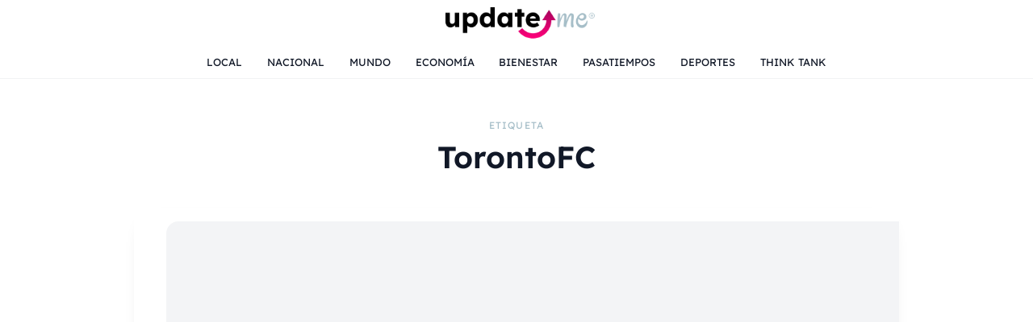

--- FILE ---
content_type: text/html; charset=UTF-8
request_url: https://updateme.news/tag/torontofc/
body_size: 13563
content:
<!doctype html>
<html lang="es">
<head>
<meta charset="UTF-8" />
<meta name="viewport" content="width=device-width, initial-scale=1" />
<title>TorontoFC &#8211; Update Me</title>
<meta name='robots' content='max-image-preview:large' />

<meta name="description" content="Actualidad con claridad" />
<meta property="og:title" content="TorontoFC &#8211; Update Me" />
<meta property="og:description" content="Actualidad con claridad" />
<meta property="og:type" content="website" />
<meta property="og:url" content="https://updateme.news/tag/torontofc/" />
<meta property="og:site_name" content="Update Me" />
<meta property="og:image" content="https://updateme.news/wp-content/uploads/2025/12/ChatGPT-Image-12-dic-2025-02_19_32-p.m.jpg" />
<meta name="twitter:card" content="summary_large_image" />
<meta name="twitter:title" content="TorontoFC &#8211; Update Me" />
<meta name="twitter:description" content="Actualidad con claridad" />
<meta name="twitter:image" content="https://updateme.news/wp-content/uploads/2025/12/ChatGPT-Image-12-dic-2025-02_19_32-p.m.jpg" />
<!-- Jetpack Site Verification Tags -->
<meta name="google-site-verification" content="PeyGAhvBdf-MIg7xdKH5Sih31VBHjkp4zNBliAAPJsk" />
<meta name="yandex-verification" content="031f83b9f290e3c0" />
<link rel='dns-prefetch' href='//stats.wp.com' />
<link rel='dns-prefetch' href='//jetpack.wordpress.com' />
<link rel='dns-prefetch' href='//s0.wp.com' />
<link rel='dns-prefetch' href='//public-api.wordpress.com' />
<link rel='dns-prefetch' href='//0.gravatar.com' />
<link rel='dns-prefetch' href='//1.gravatar.com' />
<link rel='dns-prefetch' href='//2.gravatar.com' />
<link rel='preconnect' href='//i0.wp.com' />
<link rel='preconnect' href='//c0.wp.com' />
<link rel="alternate" type="application/rss+xml" title="Update Me &raquo; TorontoFC RSS de la etiqueta" href="https://updateme.news/tag/torontofc/feed/" />
<link rel="preload" href="https://updateme.news/wp-content/themes/TEMA-HORIZONTE-main/assets/fonts/lexend/Lexend-Regular.woff" as="font" type="font/woff" crossorigin />
<link rel="preload" href="https://updateme.news/wp-content/themes/TEMA-HORIZONTE-main/assets/fonts/lexend/Lexend-SemiBold.woff" as="font" type="font/woff" crossorigin />
<style id='wp-img-auto-sizes-contain-inline-css'>
img:is([sizes=auto i],[sizes^="auto," i]){contain-intrinsic-size:3000px 1500px}
/*# sourceURL=wp-img-auto-sizes-contain-inline-css */
</style>
<style id='wp-emoji-styles-inline-css'>

	img.wp-smiley, img.emoji {
		display: inline !important;
		border: none !important;
		box-shadow: none !important;
		height: 1em !important;
		width: 1em !important;
		margin: 0 0.07em !important;
		vertical-align: -0.1em !important;
		background: none !important;
		padding: 0 !important;
	}
/*# sourceURL=wp-emoji-styles-inline-css */
</style>
<style id='wp-block-library-inline-css'>
:root{--wp-block-synced-color:#7a00df;--wp-block-synced-color--rgb:122,0,223;--wp-bound-block-color:var(--wp-block-synced-color);--wp-editor-canvas-background:#ddd;--wp-admin-theme-color:#007cba;--wp-admin-theme-color--rgb:0,124,186;--wp-admin-theme-color-darker-10:#006ba1;--wp-admin-theme-color-darker-10--rgb:0,107,160.5;--wp-admin-theme-color-darker-20:#005a87;--wp-admin-theme-color-darker-20--rgb:0,90,135;--wp-admin-border-width-focus:2px}@media (min-resolution:192dpi){:root{--wp-admin-border-width-focus:1.5px}}.wp-element-button{cursor:pointer}:root .has-very-light-gray-background-color{background-color:#eee}:root .has-very-dark-gray-background-color{background-color:#313131}:root .has-very-light-gray-color{color:#eee}:root .has-very-dark-gray-color{color:#313131}:root .has-vivid-green-cyan-to-vivid-cyan-blue-gradient-background{background:linear-gradient(135deg,#00d084,#0693e3)}:root .has-purple-crush-gradient-background{background:linear-gradient(135deg,#34e2e4,#4721fb 50%,#ab1dfe)}:root .has-hazy-dawn-gradient-background{background:linear-gradient(135deg,#faaca8,#dad0ec)}:root .has-subdued-olive-gradient-background{background:linear-gradient(135deg,#fafae1,#67a671)}:root .has-atomic-cream-gradient-background{background:linear-gradient(135deg,#fdd79a,#004a59)}:root .has-nightshade-gradient-background{background:linear-gradient(135deg,#330968,#31cdcf)}:root .has-midnight-gradient-background{background:linear-gradient(135deg,#020381,#2874fc)}:root{--wp--preset--font-size--normal:16px;--wp--preset--font-size--huge:42px}.has-regular-font-size{font-size:1em}.has-larger-font-size{font-size:2.625em}.has-normal-font-size{font-size:var(--wp--preset--font-size--normal)}.has-huge-font-size{font-size:var(--wp--preset--font-size--huge)}.has-text-align-center{text-align:center}.has-text-align-left{text-align:left}.has-text-align-right{text-align:right}.has-fit-text{white-space:nowrap!important}#end-resizable-editor-section{display:none}.aligncenter{clear:both}.items-justified-left{justify-content:flex-start}.items-justified-center{justify-content:center}.items-justified-right{justify-content:flex-end}.items-justified-space-between{justify-content:space-between}.screen-reader-text{border:0;clip-path:inset(50%);height:1px;margin:-1px;overflow:hidden;padding:0;position:absolute;width:1px;word-wrap:normal!important}.screen-reader-text:focus{background-color:#ddd;clip-path:none;color:#444;display:block;font-size:1em;height:auto;left:5px;line-height:normal;padding:15px 23px 14px;text-decoration:none;top:5px;width:auto;z-index:100000}html :where(.has-border-color){border-style:solid}html :where([style*=border-top-color]){border-top-style:solid}html :where([style*=border-right-color]){border-right-style:solid}html :where([style*=border-bottom-color]){border-bottom-style:solid}html :where([style*=border-left-color]){border-left-style:solid}html :where([style*=border-width]){border-style:solid}html :where([style*=border-top-width]){border-top-style:solid}html :where([style*=border-right-width]){border-right-style:solid}html :where([style*=border-bottom-width]){border-bottom-style:solid}html :where([style*=border-left-width]){border-left-style:solid}html :where(img[class*=wp-image-]){height:auto;max-width:100%}:where(figure){margin:0 0 1em}html :where(.is-position-sticky){--wp-admin--admin-bar--position-offset:var(--wp-admin--admin-bar--height,0px)}@media screen and (max-width:600px){html :where(.is-position-sticky){--wp-admin--admin-bar--position-offset:0px}}

/*# sourceURL=wp-block-library-inline-css */
</style><style id='global-styles-inline-css'>
:root{--wp--preset--aspect-ratio--square: 1;--wp--preset--aspect-ratio--4-3: 4/3;--wp--preset--aspect-ratio--3-4: 3/4;--wp--preset--aspect-ratio--3-2: 3/2;--wp--preset--aspect-ratio--2-3: 2/3;--wp--preset--aspect-ratio--16-9: 16/9;--wp--preset--aspect-ratio--9-16: 9/16;--wp--preset--color--black: #000000;--wp--preset--color--cyan-bluish-gray: #abb8c3;--wp--preset--color--white: #ffffff;--wp--preset--color--pale-pink: #f78da7;--wp--preset--color--vivid-red: #cf2e2e;--wp--preset--color--luminous-vivid-orange: #ff6900;--wp--preset--color--luminous-vivid-amber: #fcb900;--wp--preset--color--light-green-cyan: #7bdcb5;--wp--preset--color--vivid-green-cyan: #00d084;--wp--preset--color--pale-cyan-blue: #8ed1fc;--wp--preset--color--vivid-cyan-blue: #0693e3;--wp--preset--color--vivid-purple: #9b51e0;--wp--preset--gradient--vivid-cyan-blue-to-vivid-purple: linear-gradient(135deg,rgb(6,147,227) 0%,rgb(155,81,224) 100%);--wp--preset--gradient--light-green-cyan-to-vivid-green-cyan: linear-gradient(135deg,rgb(122,220,180) 0%,rgb(0,208,130) 100%);--wp--preset--gradient--luminous-vivid-amber-to-luminous-vivid-orange: linear-gradient(135deg,rgb(252,185,0) 0%,rgb(255,105,0) 100%);--wp--preset--gradient--luminous-vivid-orange-to-vivid-red: linear-gradient(135deg,rgb(255,105,0) 0%,rgb(207,46,46) 100%);--wp--preset--gradient--very-light-gray-to-cyan-bluish-gray: linear-gradient(135deg,rgb(238,238,238) 0%,rgb(169,184,195) 100%);--wp--preset--gradient--cool-to-warm-spectrum: linear-gradient(135deg,rgb(74,234,220) 0%,rgb(151,120,209) 20%,rgb(207,42,186) 40%,rgb(238,44,130) 60%,rgb(251,105,98) 80%,rgb(254,248,76) 100%);--wp--preset--gradient--blush-light-purple: linear-gradient(135deg,rgb(255,206,236) 0%,rgb(152,150,240) 100%);--wp--preset--gradient--blush-bordeaux: linear-gradient(135deg,rgb(254,205,165) 0%,rgb(254,45,45) 50%,rgb(107,0,62) 100%);--wp--preset--gradient--luminous-dusk: linear-gradient(135deg,rgb(255,203,112) 0%,rgb(199,81,192) 50%,rgb(65,88,208) 100%);--wp--preset--gradient--pale-ocean: linear-gradient(135deg,rgb(255,245,203) 0%,rgb(182,227,212) 50%,rgb(51,167,181) 100%);--wp--preset--gradient--electric-grass: linear-gradient(135deg,rgb(202,248,128) 0%,rgb(113,206,126) 100%);--wp--preset--gradient--midnight: linear-gradient(135deg,rgb(2,3,129) 0%,rgb(40,116,252) 100%);--wp--preset--font-size--small: 13px;--wp--preset--font-size--medium: 20px;--wp--preset--font-size--large: 36px;--wp--preset--font-size--x-large: 42px;--wp--preset--spacing--20: 0.44rem;--wp--preset--spacing--30: 0.67rem;--wp--preset--spacing--40: 1rem;--wp--preset--spacing--50: 1.5rem;--wp--preset--spacing--60: 2.25rem;--wp--preset--spacing--70: 3.38rem;--wp--preset--spacing--80: 5.06rem;--wp--preset--shadow--natural: 6px 6px 9px rgba(0, 0, 0, 0.2);--wp--preset--shadow--deep: 12px 12px 50px rgba(0, 0, 0, 0.4);--wp--preset--shadow--sharp: 6px 6px 0px rgba(0, 0, 0, 0.2);--wp--preset--shadow--outlined: 6px 6px 0px -3px rgb(255, 255, 255), 6px 6px rgb(0, 0, 0);--wp--preset--shadow--crisp: 6px 6px 0px rgb(0, 0, 0);}:where(.is-layout-flex){gap: 0.5em;}:where(.is-layout-grid){gap: 0.5em;}body .is-layout-flex{display: flex;}.is-layout-flex{flex-wrap: wrap;align-items: center;}.is-layout-flex > :is(*, div){margin: 0;}body .is-layout-grid{display: grid;}.is-layout-grid > :is(*, div){margin: 0;}:where(.wp-block-columns.is-layout-flex){gap: 2em;}:where(.wp-block-columns.is-layout-grid){gap: 2em;}:where(.wp-block-post-template.is-layout-flex){gap: 1.25em;}:where(.wp-block-post-template.is-layout-grid){gap: 1.25em;}.has-black-color{color: var(--wp--preset--color--black) !important;}.has-cyan-bluish-gray-color{color: var(--wp--preset--color--cyan-bluish-gray) !important;}.has-white-color{color: var(--wp--preset--color--white) !important;}.has-pale-pink-color{color: var(--wp--preset--color--pale-pink) !important;}.has-vivid-red-color{color: var(--wp--preset--color--vivid-red) !important;}.has-luminous-vivid-orange-color{color: var(--wp--preset--color--luminous-vivid-orange) !important;}.has-luminous-vivid-amber-color{color: var(--wp--preset--color--luminous-vivid-amber) !important;}.has-light-green-cyan-color{color: var(--wp--preset--color--light-green-cyan) !important;}.has-vivid-green-cyan-color{color: var(--wp--preset--color--vivid-green-cyan) !important;}.has-pale-cyan-blue-color{color: var(--wp--preset--color--pale-cyan-blue) !important;}.has-vivid-cyan-blue-color{color: var(--wp--preset--color--vivid-cyan-blue) !important;}.has-vivid-purple-color{color: var(--wp--preset--color--vivid-purple) !important;}.has-black-background-color{background-color: var(--wp--preset--color--black) !important;}.has-cyan-bluish-gray-background-color{background-color: var(--wp--preset--color--cyan-bluish-gray) !important;}.has-white-background-color{background-color: var(--wp--preset--color--white) !important;}.has-pale-pink-background-color{background-color: var(--wp--preset--color--pale-pink) !important;}.has-vivid-red-background-color{background-color: var(--wp--preset--color--vivid-red) !important;}.has-luminous-vivid-orange-background-color{background-color: var(--wp--preset--color--luminous-vivid-orange) !important;}.has-luminous-vivid-amber-background-color{background-color: var(--wp--preset--color--luminous-vivid-amber) !important;}.has-light-green-cyan-background-color{background-color: var(--wp--preset--color--light-green-cyan) !important;}.has-vivid-green-cyan-background-color{background-color: var(--wp--preset--color--vivid-green-cyan) !important;}.has-pale-cyan-blue-background-color{background-color: var(--wp--preset--color--pale-cyan-blue) !important;}.has-vivid-cyan-blue-background-color{background-color: var(--wp--preset--color--vivid-cyan-blue) !important;}.has-vivid-purple-background-color{background-color: var(--wp--preset--color--vivid-purple) !important;}.has-black-border-color{border-color: var(--wp--preset--color--black) !important;}.has-cyan-bluish-gray-border-color{border-color: var(--wp--preset--color--cyan-bluish-gray) !important;}.has-white-border-color{border-color: var(--wp--preset--color--white) !important;}.has-pale-pink-border-color{border-color: var(--wp--preset--color--pale-pink) !important;}.has-vivid-red-border-color{border-color: var(--wp--preset--color--vivid-red) !important;}.has-luminous-vivid-orange-border-color{border-color: var(--wp--preset--color--luminous-vivid-orange) !important;}.has-luminous-vivid-amber-border-color{border-color: var(--wp--preset--color--luminous-vivid-amber) !important;}.has-light-green-cyan-border-color{border-color: var(--wp--preset--color--light-green-cyan) !important;}.has-vivid-green-cyan-border-color{border-color: var(--wp--preset--color--vivid-green-cyan) !important;}.has-pale-cyan-blue-border-color{border-color: var(--wp--preset--color--pale-cyan-blue) !important;}.has-vivid-cyan-blue-border-color{border-color: var(--wp--preset--color--vivid-cyan-blue) !important;}.has-vivid-purple-border-color{border-color: var(--wp--preset--color--vivid-purple) !important;}.has-vivid-cyan-blue-to-vivid-purple-gradient-background{background: var(--wp--preset--gradient--vivid-cyan-blue-to-vivid-purple) !important;}.has-light-green-cyan-to-vivid-green-cyan-gradient-background{background: var(--wp--preset--gradient--light-green-cyan-to-vivid-green-cyan) !important;}.has-luminous-vivid-amber-to-luminous-vivid-orange-gradient-background{background: var(--wp--preset--gradient--luminous-vivid-amber-to-luminous-vivid-orange) !important;}.has-luminous-vivid-orange-to-vivid-red-gradient-background{background: var(--wp--preset--gradient--luminous-vivid-orange-to-vivid-red) !important;}.has-very-light-gray-to-cyan-bluish-gray-gradient-background{background: var(--wp--preset--gradient--very-light-gray-to-cyan-bluish-gray) !important;}.has-cool-to-warm-spectrum-gradient-background{background: var(--wp--preset--gradient--cool-to-warm-spectrum) !important;}.has-blush-light-purple-gradient-background{background: var(--wp--preset--gradient--blush-light-purple) !important;}.has-blush-bordeaux-gradient-background{background: var(--wp--preset--gradient--blush-bordeaux) !important;}.has-luminous-dusk-gradient-background{background: var(--wp--preset--gradient--luminous-dusk) !important;}.has-pale-ocean-gradient-background{background: var(--wp--preset--gradient--pale-ocean) !important;}.has-electric-grass-gradient-background{background: var(--wp--preset--gradient--electric-grass) !important;}.has-midnight-gradient-background{background: var(--wp--preset--gradient--midnight) !important;}.has-small-font-size{font-size: var(--wp--preset--font-size--small) !important;}.has-medium-font-size{font-size: var(--wp--preset--font-size--medium) !important;}.has-large-font-size{font-size: var(--wp--preset--font-size--large) !important;}.has-x-large-font-size{font-size: var(--wp--preset--font-size--x-large) !important;}
/*# sourceURL=global-styles-inline-css */
</style>

<style id='classic-theme-styles-inline-css'>
/*! This file is auto-generated */
.wp-block-button__link{color:#fff;background-color:#32373c;border-radius:9999px;box-shadow:none;text-decoration:none;padding:calc(.667em + 2px) calc(1.333em + 2px);font-size:1.125em}.wp-block-file__button{background:#32373c;color:#fff;text-decoration:none}
/*# sourceURL=/wp-includes/css/classic-themes.min.css */
</style>
<link rel="preload" as="style" href="https://updateme.news/wp-content/themes/TEMA-HORIZONTE-main/assets/css/um-fonts.css?ver=0.5.0" media="all" onload="this.onload=null;this.rel='stylesheet'" /><noscript><link rel="stylesheet" href="https://updateme.news/wp-content/themes/TEMA-HORIZONTE-main/assets/css/um-fonts.css?ver=0.5.0" media="all" /></noscript><style id='horizonte-critical-inline-css'>
/*!
 * Horizonte critical CSS (header, hero y top ads)
 * Generado manualmente para cubrir el contenido above-the-fold.
 */
:root {
  --um-color-bg: #ffffff;
  --um-color-text: #111827;
  --um-color-muted: #6b7280;
  --um-color-accent: #FF007A;
  --um-color-border-subtle: #E5E7EB;
  --um-header-height-main: 56px;
  --um-chip-radius: 999px;
  --um-font-sans: system-ui, -apple-system, BlinkMacSystemFont, "Segoe UI", sans-serif;
  --um-max-width: 1024px;
  --um-gap-sm: 0.5rem;
  --um-gap-md: 0.75rem;
  --um-gap-lg: 1.5rem;
  --um-shadow-card: 0 8px 26px -20px rgba(2, 6, 23, 0.3);
  --um-color-media-placeholder: #f3f4f6;
}
*,*::before,*::after{box-sizing:border-box}
body{margin:0;font-family:var(--um-font-sans);color:var(--um-color-text);background:var(--um-color-bg);min-height:100vh}
img{max-width:100%;display:block}
a{text-decoration:none;color:inherit}
.um-shell{max-width:var(--um-max-width);margin:0 auto;padding-inline:1rem}
.um-ad-slot{width:100%;display:flex;flex-direction:column;align-items:center;gap:.5rem;margin:1.5rem auto}
.um-ad-slot__label{font-size:.7rem;letter-spacing:.08em;text-transform:uppercase;color:var(--um-color-muted)}
.um-ad-slot__frame{width:100%;display:flex;justify-content:center;position:relative;overflow:hidden}
.um-header{background:#fff;position:sticky;top:0;z-index:20;box-shadow:0 1px 0 rgba(17,24,39,.05)}
.um-header__inner{max-width:var(--um-max-width);margin:0 auto;padding:.35rem .9rem}
.um-header__topbar{border-bottom:1px solid var(--um-color-border-subtle)}
.um-header__topbar-inner{display:flex;align-items:center;justify-content:space-between;height:32px}
.um-header__topbar-date{font-size:.7rem;color:#4b5563}
.um-header__topbar-social-menu{list-style:none;display:flex;gap:.3rem;margin:0;padding:0}
.um-header__topbar-social-menu a{display:inline-flex;padding:.15rem .45rem;border-radius:999px;font-size:.7rem;background:rgba(166,190,200,.16);color:var(--um-color-text)}
.um-header__main{display:flex;align-items:center;justify-content:space-between;height:var(--um-header-height-main);padding:.25rem 0}
.um-header__logo{flex:1 1 auto;display:flex;align-items:center;justify-content:center;min-height:var(--um-header-height-main)}
.um-header__logo img{max-height:calc(var(--um-header-height-main) - 10px);height:auto;width:auto;object-fit:contain}
.um-header__burger,.um-header__search-toggle{background:none;border:none;padding:0;width:36px;height:36px;display:inline-flex;align-items:center;justify-content:center;border-radius:999px;color:var(--um-color-text);cursor:pointer}
.um-header__nav-row{margin-top:.35rem;padding-bottom:.35rem;overflow-x:auto;-webkit-overflow-scrolling:touch}
.um-navchips{display:inline-flex;gap:var(--um-gap-sm);padding:.25rem 0 .1rem;list-style:none;margin:0}
.um-navchips>li{list-style:none}
.um-navchips>li>a{display:inline-flex;align-items:center;justify-content:center;padding:.25rem .9rem;border-radius:var(--um-chip-radius);font-size:.8rem;border:1px solid transparent;background:rgba(166,190,200,.16);color:var(--um-color-text);white-space:nowrap}
.um-navchips>li>a:hover{background:rgba(166,190,200,.24)}
.um-navchips .current-menu-item>a,.um-navchips .current_page_item>a,.um-navchips .current-menu-ancestor>a{background:var(--um-color-accent);color:#fff}
.um-offcanvas-backdrop{position:fixed;inset:0;background:rgba(15,23,42,.35);opacity:0;visibility:hidden;transition:opacity .15s,visibility .15s;z-index:30}
.um-offcanvas-backdrop.is-open{opacity:1;visibility:visible}
.um-offcanvas{position:fixed;inset:0 0 0 auto;width:78%;max-width:340px;background:#fff;box-shadow:-4px 0 20px rgba(15,23,42,.12);transform:translateX(100%);transition:transform .2s ease-out,opacity .2s ease-out;z-index:40;display:flex;flex-direction:column;visibility:hidden;opacity:0;pointer-events:none}
.um-offcanvas.is-open{transform:translateX(0%);visibility:visible;opacity:1;pointer-events:auto}
.single-post .um-single__featured{margin:0;width:100%;position:relative;border-radius:18px;overflow:hidden;box-shadow:var(--um-shadow-card,0 18px 50px -32px rgba(15,23,42,.45))}
.single-post .um-single__featured-media{border-radius:inherit;overflow:hidden;aspect-ratio:var(--um-featured-aspect-ratio,16/9);background:var(--um-color-media-placeholder,#f3f4f6)}
.single-post .um-single__featured img{width:100%;height:100%;display:block;object-fit:cover}
.um-slider-block{margin-bottom:var(--um-gap-lg)}
.um-section-heading{display:flex;align-items:center;justify-content:center;margin-bottom:.75rem}
.um-section-heading__chip{display:inline-flex;align-items:center;justify-content:center;padding:.25rem .85rem;border-radius:var(--um-chip-radius);font-size:.8rem;font-weight:600;letter-spacing:.08em;text-transform:uppercase;background:rgba(166,190,200,.16);color:var(--um-color-text)}
.um-slider{position:relative}
.um-slider__viewport{overflow-x:auto;scroll-snap-type:x mandatory;-webkit-overflow-scrolling:touch;padding-bottom:.5rem}
.um-slider__track{display:flex;gap:var(--um-gap-md);min-width:100%}
.um-slider__item{flex:0 0 100%;max-width:100%;scroll-snap-align:start}
.um-slider__controls{display:flex;justify-content:center;margin-top:.75rem}
.um-slider__controls-inner{display:inline-flex;align-items:center;gap:.75rem}
.um-slider__arrow{border:none;padding:0;background:none;cursor:pointer;color:rgba(166,190,200,.9);width:20px;height:20px;display:grid;place-items:center;border-radius:999px}
.um-slider__dot{width:10px;height:10px;border-radius:999px;background:rgba(166,190,200,.6);border:none;padding:0;cursor:pointer}
.um-slider__dot.is-active{background:var(--um-color-accent)}
.um-card{background:#fff;border-radius:18px;box-shadow:var(--um-shadow-card, 0 8px 26px -20px rgba(2, 6, 23, 0.3));overflow:hidden}
.um-card-hero__link{color:inherit;display:block}
.um-card-hero__inner{--um-card-hero-inner-padding:1.5rem;display:grid;gap:var(--um-gap-md);padding:0;align-items:stretch;grid-template-columns:1fr}
.um-card-hero__col--text{display:flex;flex-direction:column;gap:1rem;min-width:0;padding:var(--um-card-hero-inner-padding)}
.um-card-hero__col--image{display:flex;margin:0;align-items:stretch}
.um-card-hero__title{font-size:clamp(1.3rem,2.6vw,1.8rem);line-height:1.2;font-weight:600;margin:0;color:var(--um-color-text)}
.um-card-hero__meta{display:flex;align-items:center;gap:.75rem}
.um-card-hero__avatar{width:42px;height:42px;border-radius:999px;background:rgba(166,190,200,.18);display:flex;align-items:center;justify-content:center;font-weight:600}
.um-card-hero__meta-text{display:flex;flex-direction:column;font-size:.9rem;color:var(--um-color-muted)}
.um-card-hero__date{font-size:.8rem}
.um-card-hero__category .um-chip{font-size:.8rem;font-weight:600;padding:.25rem 1rem;border:1px solid var(--um-color-border-subtle,#E5E7EB);background:rgba(166,190,200,.16);color:var(--um-color-text);transition:background-color .2s ease,color .2s ease,border-color .2s ease}
.um-card-hero__category .um-chip:hover,.um-card-hero__category .um-chip:focus-visible{background:var(--um-color-accent,#FF007A);color:#fff;border-color:var(--um-color-accent,#FF007A)}
.um-card-hero__category .um-chip:focus-visible{outline:2px solid var(--um-color-accent,#FF007A);outline-offset:2px}
.um-card-hero__media{position:relative;width:100%;border-radius:18px;overflow:hidden;background:var(--um-color-media-placeholder,#f3f4f6);height:100%}
.um-card-hero__media::before{content:"";display:block;padding-bottom:56.25%}
.um-card-hero__image{position:absolute;inset:0;width:100%;height:100%;object-fit:cover;display:block}
.um-card-hero--layout-40-60 .um-card-hero__inner{grid-template-columns:.4fr .6fr}
.um-card-hero--layout-50-50 .um-card-hero__inner{grid-template-columns:1fr 1fr}
.um-card-hero--layout-60-40 .um-card-hero__inner{grid-template-columns:.6fr .4fr}
@media (min-width:1024px){
  .um-header__inner{padding-inline:0}
  .um-header__nav-row{display:flex;justify-content:center}
  .um-navchips{justify-content:center}
  .um-card-hero__title{font-size:2.1rem}
}
@media (max-width:960px){
  .um-card-hero__inner,.um-card-hero--layout-40-60 .um-card-hero__inner,.um-card-hero--layout-50-50 .um-card-hero__inner,.um-card-hero--layout-60-40 .um-card-hero__inner{grid-template-columns:1fr}
}
@media (max-width:600px){
  .um-card-hero__inner{--um-card-hero-inner-padding:1.1rem}
}
.screen-reader-text {
  clip: rect(1px, 1px, 1px, 1px);
  clip-path: inset(50%);
  height: 1px;
  width: 1px;
  margin: -1px;
  overflow: hidden;
  padding: 0;
  position: absolute;
}

/*# sourceURL=horizonte-critical-inline-css */
</style>
<link rel="preload" as="style" href="https://updateme.news/wp-content/themes/TEMA-HORIZONTE-main/assets/css/um-deferred.css?ver=0.5.0" media="all" onload="this.onload=null;this.rel='stylesheet'" /><noscript><link rel="stylesheet" href="https://updateme.news/wp-content/themes/TEMA-HORIZONTE-main/assets/css/um-deferred.css?ver=0.5.0" media="all" /></noscript><style id='horizonte-deferred-inline-css'>
:root{--um-font-sans:"Lexend", system-ui, -apple-system, BlinkMacSystemFont, "Segoe UI", sans-serif;--um-header-icon-color:#111827;--um-header-icon-color-hover:#FF007A;--um-navchip-bg:transparent;--um-navchip-text:#111827;--um-navchip-bg-hover:rgba(166, 190, 200, 0.15);--um-navchip-text-hover:#111827;--um-navchip-bg-active:#FF007A;--um-navchip-text-active:#ffffff;--um-hero-dot-color:rgba(166, 190, 200, 0.6);--um-hero-dot-color-active:#FF007A;--um-hero-arrow-color:rgba(166, 190, 200, 0.9);--um-hero-arrow-color-hover:#FF007A;--um-single-quote-bg:#f3f4f6;--um-single-quote-text:#4b5563;}.um-header__logo img{max-width:280px;max-height:50px;}.um-footer{background-color:#f9fafb;}.um-footer__card{background-color:#ffffff;}.um-chip--tag,.um-footer__social-menu a,.um-section-heading__chip{background:rgba(166, 190, 200, 0.16);color:#111827;}.um-chip--tag:hover,.um-footer__social-menu a:hover,.um-section-heading__chip:hover{background:#FF007A;color:#ffffff;}.single-post .um-single__content{font-size:18px;line-height:1.70;}.single-post .um-single__content p{margin:0 0 1.10em;}.single-post .um-single{--um-single-section-gap:20px;--um-single-link-color:#FF007A;--um-single-chip-bg:#E4EDF3;--um-single-chip-text:#111827;--um-single-chip-hover-bg:#FF007A;--um-single-chip-hover-text:#ffffff;}
/*# sourceURL=horizonte-deferred-inline-css */
</style>
<script src="https://updateme.news/wp-content/themes/TEMA-HORIZONTE-main/assets/js/um-theme-head.js?ver=0.5.0" id="horizonte-head-js"></script>
<link rel="https://api.w.org/" href="https://updateme.news/wp-json/" /><link rel="alternate" title="JSON" type="application/json" href="https://updateme.news/wp-json/wp/v2/tags/601" /><link rel="EditURI" type="application/rsd+xml" title="RSD" href="https://updateme.news/xmlrpc.php?rsd" />
<meta name="generator" content="WordPress 6.9" />
<meta name="generator" content="easy-author-avatar-image 1.4">
	<style>img#wpstats{display:none}</style>
		
<!-- Jetpack Open Graph Tags -->
<meta property="og:type" content="website" />
<meta property="og:title" content="TorontoFC &#8211; Update Me" />
<meta property="og:url" content="https://updateme.news/tag/torontofc/" />
<meta property="og:site_name" content="Update Me" />
<meta property="og:image" content="https://i0.wp.com/updateme.news/wp-content/uploads/2024/01/cropped-VARIANTE128-rosaUpdate-me1.jpg?fit=512%2C512&#038;ssl=1" />
<meta property="og:image:width" content="512" />
<meta property="og:image:height" content="512" />
<meta property="og:image:alt" content="" />
<meta property="og:locale" content="es_LA" />

<!-- End Jetpack Open Graph Tags -->
<link rel="icon" href="https://i0.wp.com/updateme.news/wp-content/uploads/2024/01/cropped-VARIANTE128-rosaUpdate-me1.jpg?fit=32%2C32&#038;ssl=1" sizes="32x32" />
<link rel="icon" href="https://i0.wp.com/updateme.news/wp-content/uploads/2024/01/cropped-VARIANTE128-rosaUpdate-me1.jpg?fit=192%2C192&#038;ssl=1" sizes="192x192" />
<link rel="apple-touch-icon" href="https://i0.wp.com/updateme.news/wp-content/uploads/2024/01/cropped-VARIANTE128-rosaUpdate-me1.jpg?fit=180%2C180&#038;ssl=1" />
<meta name="msapplication-TileImage" content="https://i0.wp.com/updateme.news/wp-content/uploads/2024/01/cropped-VARIANTE128-rosaUpdate-me1.jpg?fit=270%2C270&#038;ssl=1" />
	
	<!-- Google tag (gtag.js) -->
<script async src="https://www.googletagmanager.com/gtag/js?id=G-DCPBMQFRJV"></script>
<script>
  window.dataLayer = window.dataLayer || [];
  function gtag(){dataLayer.push(arguments);}
  gtag('js', new Date());

  gtag('config', 'G-DCPBMQFRJV');
</script>

</head>
<body class="archive tag tag-torontofc tag-601 wp-custom-logo wp-embed-responsive wp-theme-TEMA-HORIZONTE-main um-site">


<header class="um-header">
  <div class="um-header__inner">
    
    <div class="um-header__main">
      <button class="um-header__burger" type="button" aria-label="Abrir menú" data-um-offcanvas-open>
        <span class="um-header__burger-icon" aria-hidden="true">
          <svg viewBox="0 0 24 24" xmlns="http://www.w3.org/2000/svg"><rect x="3" y="6" width="18" height="2" rx="1" fill="currentColor"/><rect x="3" y="11" width="18" height="2" rx="1" fill="currentColor"/><rect x="3" y="16" width="18" height="2" rx="1" fill="currentColor"/></svg>
        </span>
      </button>
      <div class="um-header__logo">
        <a href="https://updateme.news/" class="custom-logo-link" rel="home"><img width="270" height="68" src="https://i0.wp.com/updateme.news/wp-content/uploads/2025/11/Logo-Update.png?fit=270%2C68&amp;ssl=1" class="custom-logo" alt="Update Me" decoding="async" /></a>      </div>
      <button class="um-header__search-toggle" type="button" aria-label="Abrir buscador" data-um-search-open>
        <span class="um-header__search-icon" aria-hidden="true">
          <svg viewBox="0 0 24 24" xmlns="http://www.w3.org/2000/svg"><circle cx="11" cy="11" r="6" stroke="currentColor" stroke-width="2" fill="none"/><line x1="16" y1="16" x2="20" y2="20" stroke="currentColor" stroke-width="2" stroke-linecap="round"/></svg>
        </span>
      </button>
    </div>

    <nav class="um-header__nav-row" aria-label="Secciones principales">
      <ul id="menu-principal" class="um-navchips"><li id="menu-item-113287" class="menu-item menu-item-type-taxonomy menu-item-object-category menu-item-113287"><a href="https://updateme.news/category/local/">LOCAL</a></li>
<li id="menu-item-113288" class="menu-item menu-item-type-taxonomy menu-item-object-category menu-item-113288"><a href="https://updateme.news/category/nacional/">NACIONAL</a></li>
<li id="menu-item-113289" class="menu-item menu-item-type-taxonomy menu-item-object-category menu-item-113289"><a href="https://updateme.news/category/mundo/">MUNDO</a></li>
<li id="menu-item-113290" class="menu-item menu-item-type-taxonomy menu-item-object-category menu-item-113290"><a href="https://updateme.news/category/economia/">ECONOMÍA</a></li>
<li id="menu-item-113291" class="menu-item menu-item-type-taxonomy menu-item-object-category menu-item-113291"><a href="https://updateme.news/category/bienestar/">BIENESTAR</a></li>
<li id="menu-item-113292" class="menu-item menu-item-type-taxonomy menu-item-object-category menu-item-113292"><a href="https://updateme.news/category/pasatiempos/">PASATIEMPOS</a></li>
<li id="menu-item-113293" class="menu-item menu-item-type-taxonomy menu-item-object-category menu-item-113293"><a href="https://updateme.news/category/deportes/">DEPORTES</a></li>
<li id="menu-item-113294" class="menu-item menu-item-type-taxonomy menu-item-object-category menu-item-113294"><a href="https://updateme.news/category/thinktank/">THINK TANK</a></li>
</ul>    </nav>
  </div>
</header>

<div class="um-offcanvas-backdrop" data-um-offcanvas-backdrop hidden></div>


<aside class="um-offcanvas" aria-label="Menú principal" data-um-offcanvas hidden>
  <div class="um-offcanvas__header">
    <div class="um-offcanvas__title">Menú</div>
    <button class="um-offcanvas__close" type="button" data-um-offcanvas-close>✕</button>
  </div>
  <div class="um-offcanvas__section">
    <p class="um-offcanvas__section-title">DESCUBRE</p>
    <ul id="menu-principal-1" class="um-offcanvas__menu um-offcanvas__menu--primary"><li class="menu-item menu-item-type-taxonomy menu-item-object-category menu-item-113287"><a href="https://updateme.news/category/local/">LOCAL</a></li>
<li class="menu-item menu-item-type-taxonomy menu-item-object-category menu-item-113288"><a href="https://updateme.news/category/nacional/">NACIONAL</a></li>
<li class="menu-item menu-item-type-taxonomy menu-item-object-category menu-item-113289"><a href="https://updateme.news/category/mundo/">MUNDO</a></li>
<li class="menu-item menu-item-type-taxonomy menu-item-object-category menu-item-113290"><a href="https://updateme.news/category/economia/">ECONOMÍA</a></li>
<li class="menu-item menu-item-type-taxonomy menu-item-object-category menu-item-113291"><a href="https://updateme.news/category/bienestar/">BIENESTAR</a></li>
<li class="menu-item menu-item-type-taxonomy menu-item-object-category menu-item-113292"><a href="https://updateme.news/category/pasatiempos/">PASATIEMPOS</a></li>
<li class="menu-item menu-item-type-taxonomy menu-item-object-category menu-item-113293"><a href="https://updateme.news/category/deportes/">DEPORTES</a></li>
<li class="menu-item menu-item-type-taxonomy menu-item-object-category menu-item-113294"><a href="https://updateme.news/category/thinktank/">THINK TANK</a></li>
</ul>  </div>
  <div class="um-offcanvas__section">
    <p class="um-offcanvas__section-title">NOSOTROS</p>
    <ul id="menu-pie-de-pagina" class="um-offcanvas__menu um-offcanvas__menu--secondary"><li id="menu-item-119461" class="menu-item menu-item-type-post_type menu-item-object-page menu-item-119461"><a href="https://updateme.news/quienes-somos/">¿Quiénes somos?</a></li>
<li id="menu-item-114856" class="menu-item menu-item-type-post_type menu-item-object-page menu-item-114856"><a href="https://updateme.news/directorio/">Directorio</a></li>
<li id="menu-item-114855" class="menu-item menu-item-type-post_type menu-item-object-page menu-item-114855"><a href="https://updateme.news/ventas/">Ventas</a></li>
<li id="menu-item-20807" class="menu-item menu-item-type-post_type menu-item-object-page menu-item-privacy-policy menu-item-20807"><a rel="privacy-policy" href="https://updateme.news/aviso-de-privacidad/">Aviso de privacidad</a></li>
<li id="menu-item-113376" class="menu-item menu-item-type-post_type menu-item-object-page menu-item-113376"><a href="https://updateme.news/derecho-de-replica/">Derecho de Réplica</a></li>
<li id="menu-item-114852" class="menu-item menu-item-type-post_type menu-item-object-page menu-item-114852"><a href="https://updateme.news/codigo-de-etica/">Código de ética</a></li>
</ul>  </div>
  <div class="um-offcanvas__login-bottom">
    <a class="um-offcanvas__login-button" href="https://updateme.news/wp-login.php">Iniciar sesión</a>
  </div>
</aside>

<div class="um-search-overlay" aria-modal="true" role="dialog" data-um-search-overlay>
  <div class="um-search-overlay__panel">
    <div class="um-search-overlay__header">
      <span>Buscar en el sitio</span>
      <button class="um-search-overlay__close" type="button" data-um-search-close>Esc</button>
    </div>
    <form class="um-search-overlay__form" role="search" method="get" action="https://updateme.news/">
      <input class="um-search-overlay__input" type="search" name="s" value="" placeholder="Escribe para buscar..." />
      <button class="um-search-overlay__submit" type="submit">Buscar</button>
    </form>
  </div>
</div>


<main id="primary" class="um-shell um-archive" style="--um-archive-max-width: 1024px;">
    <div class="um-archive__inner">
        <header class="um-archive__header">
                            <p class="um-archive__eyebrow">Etiqueta</p>
            
                            <h1 class="um-archive__title">TorontoFC</h1>
            
                    </header>

                            
                    <div class="um-archive__grid">
                <article class="um-card um-card--standard post-2644 post type-post status-publish format-standard has-post-thumbnail hentry category-deportes tag-campeon tag-chivas tag-concacaf tag-concachampions tag-final tag-ligamx tag-mexico tag-queretaro tag-rebano-sagrado tag-torontofc">
    <a href="https://updateme.news/deportes/concacaf-chivas-juega-hoy-la-final-de-ida-de-la-liga-de-campeones/" class="um-card-standard__link">
        <figure class="um-card-standard__media">
            <img width="768" height="576" src="https://i0.wp.com/updateme.news/wp-content/uploads/2018/04/chivas-champions.jpg?fit=768%2C576&amp;ssl=1" class="um-card-standard__image wp-post-image" alt="" loading="lazy" decoding="async" sizes="auto, (min-width: 1024px) 320px, (min-width: 768px) 45vw, 92vw" srcset="https://i0.wp.com/updateme.news/wp-content/uploads/2018/04/chivas-champions.jpg?w=960&amp;ssl=1 960w, https://i0.wp.com/updateme.news/wp-content/uploads/2018/04/chivas-champions.jpg?resize=300%2C225&amp;ssl=1 300w, https://i0.wp.com/updateme.news/wp-content/uploads/2018/04/chivas-champions.jpg?resize=768%2C576&amp;ssl=1 768w" />        </figure>

        <div class="um-card-standard__body">
            <h3 class="um-card-standard__title">#CONCACAF | Chivas juega hoy la final de ida de la Liga de Campeones.</h3>

                            <div class="um-card-standard__meta">
                    <span class="um-card-standard__author">@sacragarcia</span>
                    <span class="um-card-standard__date">17/04/2018</span>
                </div>
                    </div>
    </a>
</article>
            </div>

            <div class="um-archive__pagination">
                            </div>
            </div>
</main>
<div class="um-ad-slot um-ad-slot--ads_4 is-active" data-ad-slot="ads_4"><span class="um-ad-slot__label">Publicidad</span><div class="um-ad-slot__frame"><div class="um-ad-slot__creative"><div class="um-ad-rotator" data-umb-rotator data-interval="6"><div class="um-ad-rotator__item is-active" data-ad-id="199761"><div class="um-ad um-ad--image um-ad-rotator__inner" role="complementary" aria-label="Espacio publicitario" data-ad-id="199761" style="aspect-ratio: 1024 / 115;"><a href="https://corregidora.gob.mx/portal/" target="_blank" rel="noopener noreferrer" aria-label="Campaña predial Corregidora 2026" title="Campaña predial Corregidora 2026" data-umb-click="199761" data-umb-track-url="https://updateme.news/?umb_click=199761" data-umb-direct="1"><img width="1024" height="115" src="https://updateme.news/wp-content/uploads/2026/01/1024X115PX-GABRIEL-MORALES.jpg" class="um-ad__img" alt="Campaña predial Corregidora 2026" loading="lazy" decoding="async" sizes="auto, (max-width: 1024px) 100vw, 1024px" srcset="https://i0.wp.com/updateme.news/wp-content/uploads/2026/01/1024X115PX-GABRIEL-MORALES.jpg?w=1024&amp;ssl=1 1024w, https://i0.wp.com/updateme.news/wp-content/uploads/2026/01/1024X115PX-GABRIEL-MORALES.jpg?resize=300%2C34&amp;ssl=1 300w, https://i0.wp.com/updateme.news/wp-content/uploads/2026/01/1024X115PX-GABRIEL-MORALES.jpg?resize=768%2C86&amp;ssl=1 768w" /></a></div></div></div></div></div></div>
<footer class="um-footer">
  <div class="um-footer__inner um-shell">
    <div class="um-footer__card">
      <div class="um-footer__rows">
                        <section class="um-footer__col">
          <h2 class="um-footer__title">ETIQUETAS</h2>
          <div class="um-footer__tags">
            <a href="https://updateme.news/tag/corregidora/" class="um-chip um-chip--tag">Corregidora</a><a href="https://updateme.news/tag/el-marques/" class="um-chip um-chip--tag">El Marqués</a><a href="https://updateme.news/tag/mexico/" class="um-chip um-chip--tag">México</a><a href="https://updateme.news/tag/morena/" class="um-chip um-chip--tag">Morena</a><a href="https://updateme.news/tag/municipio-de-queretaro/" class="um-chip um-chip--tag">Municipio de Querétaro</a><a href="https://updateme.news/tag/pan/" class="um-chip um-chip--tag">PAN</a><a href="https://updateme.news/tag/queretaro/" class="um-chip um-chip--tag">Querétaro</a><a href="https://updateme.news/tag/salud/" class="um-chip um-chip--tag">Salud</a><a href="https://updateme.news/tag/seguridad/" class="um-chip um-chip--tag">seguridad</a><a href="https://updateme.news/tag/sheinbaum/" class="um-chip um-chip--tag">Sheinbaum</a><a href="https://updateme.news/tag/trump/" class="um-chip um-chip--tag">Trump</a>          </div>
        </section>
        
                <section class="um-footer__col">
          <h2 class="um-footer__title">NOSOTROS</h2>
          <ul id="menu-pie-de-pagina-1" class="um-footer__menu"><li class="menu-item menu-item-type-post_type menu-item-object-page menu-item-119461"><a href="https://updateme.news/quienes-somos/">¿Quiénes somos?</a></li>
<li class="menu-item menu-item-type-post_type menu-item-object-page menu-item-114856"><a href="https://updateme.news/directorio/">Directorio</a></li>
<li class="menu-item menu-item-type-post_type menu-item-object-page menu-item-114855"><a href="https://updateme.news/ventas/">Ventas</a></li>
<li class="menu-item menu-item-type-post_type menu-item-object-page menu-item-privacy-policy menu-item-20807"><a rel="privacy-policy" href="https://updateme.news/aviso-de-privacidad/">Aviso de privacidad</a></li>
<li class="menu-item menu-item-type-post_type menu-item-object-page menu-item-113376"><a href="https://updateme.news/derecho-de-replica/">Derecho de Réplica</a></li>
<li class="menu-item menu-item-type-post_type menu-item-object-page menu-item-114852"><a href="https://updateme.news/codigo-de-etica/">Código de ética</a></li>
</ul>        </section>
        
                <section class="um-footer__col">
          <h2 class="um-footer__title">SÍGUENOS</h2>
          <nav class="um-footer__social" aria-label="Redes (footer)">
            <ul id="menu-redes-sociales" class="um-footer__social-menu"><li id="menu-item-196693" class="menu-item menu-item-type-custom menu-item-object-custom menu-item-196693"><a href="https://www.facebook.com/updateme.news">Facebook</a></li>
<li id="menu-item-196694" class="menu-item menu-item-type-custom menu-item-object-custom menu-item-196694"><a href="https://x.com/updateme_news">X</a></li>
<li id="menu-item-196695" class="menu-item menu-item-type-custom menu-item-object-custom menu-item-196695"><a href="https://t.me/updatemexico">Telegram</a></li>
<li id="menu-item-196696" class="menu-item menu-item-type-custom menu-item-object-custom menu-item-196696"><a href="https://www.instagram.com/updateme.news/">Instargam</a></li>
<li id="menu-item-196697" class="menu-item menu-item-type-custom menu-item-object-custom menu-item-196697"><a href="https://www.linkedin.com/company/updatemenews/">Linked In</a></li>
<li id="menu-item-196698" class="menu-item menu-item-type-custom menu-item-object-custom menu-item-196698"><a href="https://whatsapp.com/channel/0029Va786jJDzgTLLkNHKo3t">WhatsApp</a></li>
<li id="menu-item-196700" class="menu-item menu-item-type-custom menu-item-object-custom menu-item-196700"><a href="https://updateme.news/feed/">RSS</a></li>
<li id="menu-item-196701" class="menu-item menu-item-type-custom menu-item-object-custom menu-item-196701"><a href="https://mastodon.social/@updateme">Mastodon</a></li>
<li id="menu-item-196702" class="menu-item menu-item-type-custom menu-item-object-custom menu-item-196702"><a href="https://www.threads.com/@updateme.news">Threads</a></li>
</ul>          </nav>
        </section>
              </div>
      <div class="um-footer__bottom">
        <small>
          © 2025 Update Me. Todos los derechos reservados. Desarrollado por <a href="https://horizonte.media/">Horizonte Media</a>        </small>
      </div>
    </div>
  </div>
</footer>
<script type="speculationrules">
{"prefetch":[{"source":"document","where":{"and":[{"href_matches":"/*"},{"not":{"href_matches":["/wp-*.php","/wp-admin/*","/wp-content/uploads/*","/wp-content/*","/wp-content/plugins/*","/wp-content/themes/TEMA-HORIZONTE-main/*","/*\\?(.+)"]}},{"not":{"selector_matches":"a[rel~=\"nofollow\"]"}},{"not":{"selector_matches":".no-prefetch, .no-prefetch a"}}]},"eagerness":"conservative"}]}
</script>
<script src="https://updateme.news/wp-content/themes/TEMA-HORIZONTE-main/assets/js/um-theme-interactions.js?ver=0.5.0" id="horizonte-interactions-js"></script>
<script id="jetpack-stats-js-before">
_stq = window._stq || [];
_stq.push([ "view", JSON.parse("{\"v\":\"ext\",\"blog\":\"231452338\",\"post\":\"0\",\"tz\":\"-6\",\"srv\":\"updateme.news\",\"arch_tag\":\"torontofc\",\"arch_results\":\"1\",\"j\":\"1:15.3.1\"}") ]);
_stq.push([ "clickTrackerInit", "231452338", "0" ]);
//# sourceURL=jetpack-stats-js-before
</script>
<script src="https://stats.wp.com/e-202603.js" id="jetpack-stats-js" defer data-wp-strategy="defer"></script>
<script id="wp-consent-api-js-extra">
var consent_api = {"consent_type":"","waitfor_consent_hook":"","cookie_expiration":"30","cookie_prefix":"wp_consent","services":[]};
//# sourceURL=wp-consent-api-js-extra
</script>
<script src="https://updateme.news/wp-content/plugins/wp-consent-api/assets/js/wp-consent-api.min.js?ver=2.0.0" id="wp-consent-api-js"></script>
<script id="wp-emoji-settings" type="application/json">
{"baseUrl":"https://s.w.org/images/core/emoji/17.0.2/72x72/","ext":".png","svgUrl":"https://s.w.org/images/core/emoji/17.0.2/svg/","svgExt":".svg","source":{"concatemoji":"https://updateme.news/wp-includes/js/wp-emoji-release.min.js?ver=6.9"}}
</script>
<script type="module">
/*! This file is auto-generated */
const a=JSON.parse(document.getElementById("wp-emoji-settings").textContent),o=(window._wpemojiSettings=a,"wpEmojiSettingsSupports"),s=["flag","emoji"];function i(e){try{var t={supportTests:e,timestamp:(new Date).valueOf()};sessionStorage.setItem(o,JSON.stringify(t))}catch(e){}}function c(e,t,n){e.clearRect(0,0,e.canvas.width,e.canvas.height),e.fillText(t,0,0);t=new Uint32Array(e.getImageData(0,0,e.canvas.width,e.canvas.height).data);e.clearRect(0,0,e.canvas.width,e.canvas.height),e.fillText(n,0,0);const a=new Uint32Array(e.getImageData(0,0,e.canvas.width,e.canvas.height).data);return t.every((e,t)=>e===a[t])}function p(e,t){e.clearRect(0,0,e.canvas.width,e.canvas.height),e.fillText(t,0,0);var n=e.getImageData(16,16,1,1);for(let e=0;e<n.data.length;e++)if(0!==n.data[e])return!1;return!0}function u(e,t,n,a){switch(t){case"flag":return n(e,"\ud83c\udff3\ufe0f\u200d\u26a7\ufe0f","\ud83c\udff3\ufe0f\u200b\u26a7\ufe0f")?!1:!n(e,"\ud83c\udde8\ud83c\uddf6","\ud83c\udde8\u200b\ud83c\uddf6")&&!n(e,"\ud83c\udff4\udb40\udc67\udb40\udc62\udb40\udc65\udb40\udc6e\udb40\udc67\udb40\udc7f","\ud83c\udff4\u200b\udb40\udc67\u200b\udb40\udc62\u200b\udb40\udc65\u200b\udb40\udc6e\u200b\udb40\udc67\u200b\udb40\udc7f");case"emoji":return!a(e,"\ud83e\u1fac8")}return!1}function f(e,t,n,a){let r;const o=(r="undefined"!=typeof WorkerGlobalScope&&self instanceof WorkerGlobalScope?new OffscreenCanvas(300,150):document.createElement("canvas")).getContext("2d",{willReadFrequently:!0}),s=(o.textBaseline="top",o.font="600 32px Arial",{});return e.forEach(e=>{s[e]=t(o,e,n,a)}),s}function r(e){var t=document.createElement("script");t.src=e,t.defer=!0,document.head.appendChild(t)}a.supports={everything:!0,everythingExceptFlag:!0},new Promise(t=>{let n=function(){try{var e=JSON.parse(sessionStorage.getItem(o));if("object"==typeof e&&"number"==typeof e.timestamp&&(new Date).valueOf()<e.timestamp+604800&&"object"==typeof e.supportTests)return e.supportTests}catch(e){}return null}();if(!n){if("undefined"!=typeof Worker&&"undefined"!=typeof OffscreenCanvas&&"undefined"!=typeof URL&&URL.createObjectURL&&"undefined"!=typeof Blob)try{var e="postMessage("+f.toString()+"("+[JSON.stringify(s),u.toString(),c.toString(),p.toString()].join(",")+"));",a=new Blob([e],{type:"text/javascript"});const r=new Worker(URL.createObjectURL(a),{name:"wpTestEmojiSupports"});return void(r.onmessage=e=>{i(n=e.data),r.terminate(),t(n)})}catch(e){}i(n=f(s,u,c,p))}t(n)}).then(e=>{for(const n in e)a.supports[n]=e[n],a.supports.everything=a.supports.everything&&a.supports[n],"flag"!==n&&(a.supports.everythingExceptFlag=a.supports.everythingExceptFlag&&a.supports[n]);var t;a.supports.everythingExceptFlag=a.supports.everythingExceptFlag&&!a.supports.flag,a.supports.everything||((t=a.source||{}).concatemoji?r(t.concatemoji):t.wpemoji&&t.twemoji&&(r(t.twemoji),r(t.wpemoji)))});
//# sourceURL=https://updateme.news/wp-includes/js/wp-emoji-loader.min.js
</script>
</body>
</html>
